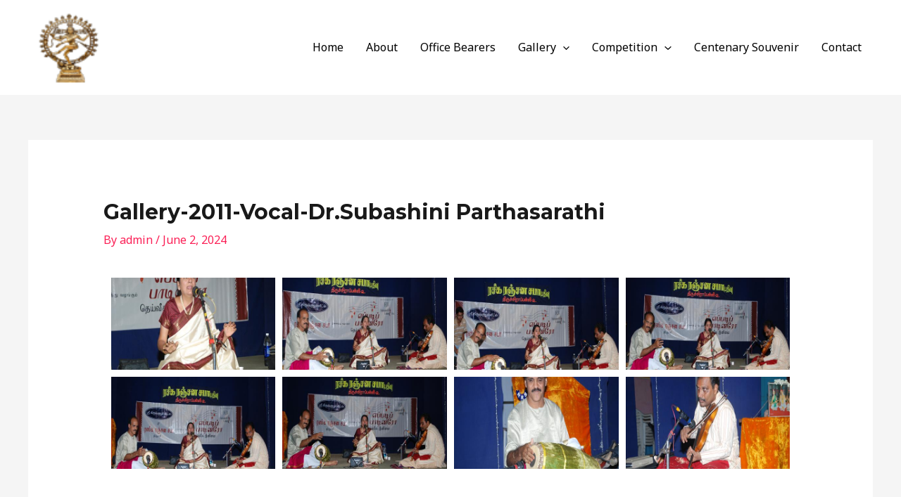

--- FILE ---
content_type: text/css
request_url: https://rrsabha.in/wp-content/plugins/animation-addons-for-elementor/assets/css/wcf-addons.css?ver=6.9
body_size: 1261
content:
.wcf-t-animation-text_invert .elementor-widget-container{--text-color:0,0%,0%}.wcf-t-animation-text_invert .elementor-widget-container .invert-line{background-image:linear-gradient(to right,hsla(var(--text-color),1) 50%,hsla(var(--text-color),.3) 50%);background-size:200% 100%;background-position-x:100%;color:transparent;background-clip:text;-webkit-background-clip:text}.anim-reveal-line{overflow:hidden}.wcf--form-wrapper input[type=date],.wcf--form-wrapper input[type=email],.wcf--form-wrapper input[type=number],.wcf--form-wrapper input[type=password],.wcf--form-wrapper input[type=search],.wcf--form-wrapper input[type=tel],.wcf--form-wrapper input[type=text],.wcf--form-wrapper input[type=url],.wcf--form-wrapper select,.wcf--form-wrapper textarea{width:100%;border:1px solid #666;outline:0}.wcf--form-wrapper input[type=submit].wpcf7-submit{outline:0}.wcf--tabs{display:flex;flex-direction:column;gap:30px}.wcf--tabs .tab-title{display:flex;align-items:center;justify-content:center;gap:10px;position:relative;cursor:pointer;outline:0;padding:10px 20px;background-color:#f1f2f3;transition:.3s all}.wcf--tabs .tab-title.active,.wcf--tabs .tab-title:hover{background-color:#b5c2cf}.wcf--tabs .tab-title i,.wcf--tabs .tab-title svg{width:1em;height:1em;display:inline-block}.wcf--tabs .tab-content{display:none;padding:20px;border:1px solid #d5d8dc}.wcf--tabs .tabs-wrapper{display:flex;gap:10px}.wcf__slider-wrapper{position:relative}.wcf__slider-wrapper .wcf__slider{text-align:center;margin:0 auto;--slides-to-show:1;--space-between:20px}.wcf__slider-wrapper .wcf__slider:not(.swiper-initialized) .swiper-wrapper{gap:var(--space-between)}.wcf__slider-wrapper .wcf__slider:not(.swiper-initialized) .swiper-slide{width:calc(100% / var(--slides-to-show) - var(--space-between) * (var(--slides-to-show) - 1)/ var(--slides-to-show))}.wcf__slider-wrapper .wcf-arrow{border-radius:0;font-size:20px;padding:10px;color:#666;position:absolute;top:50%;display:flex;align-items:center;justify-content:center;transform:translateY(-50%);border:1px solid #efefef;transition:all .3s;z-index:9}.wcf__slider-wrapper .wcf-arrow-prev{left:0}.wcf__slider-wrapper .wcf-arrow-next{right:0}.wcf__slider-wrapper .wcf-arrow i,.wcf__slider-wrapper .wcf-arrow svg{width:1em;height:1em}.wcf__slider-wrapper .mid-line{width:100px;display:inline-block;background-color:#384364;height:1px;vertical-align:middle;margin-right:10px;margin-left:10px}.wcf__t_slider-wrapper .wcf-arrow i,.wcf__t_slider-wrapper .wcf-arrow svg{width:1em;height:1em}.wcf--slider-pagination-top .swiper-pagination{top:0;bottom:auto!important}.wcf--slider-pagination-left .swiper-pagination,.wcf--slider-pagination-right .swiper-pagination{width:auto!important;display:flex;flex-direction:column;gap:10px;top:50%;transform:translateY(-50%);height:-moz-fit-content;height:fit-content}.wcf--slider-pagination-left .swiper-pagination .mid-line,.wcf--slider-pagination-right .swiper-pagination .mid-line{width:1px;height:100px}.wcf--slider-pagination-left .swiper-pagination{left:0;right:auto!important}.wcf--slider-pagination-right .swiper-pagination{left:auto!important;right:0}.wcf--title.prefix_on_hover,.wcf--title.prefix_on_normal{transition:all .5s;--prefix-width:60px;--prefix-gap:10px}.wcf--title.prefix_on_hover:before,.wcf--title.prefix_on_normal:before{position:relative;display:inline-block;content:"";height:1px;inset-inline-start:0;transition:all .5s;background-color:#0a0a0a}.wcf--title.prefix_on_normal:before{width:var(--prefix-width);margin-right:var(--prefix-gap)}.wcf--title.prefix_on_hover{transition:all .5s}.wcf--title.prefix_on_hover:before{width:0}.wcf--title.prefix_on_hover:hover:before{width:var(--prefix-width);margin-right:var(--prefix-gap)}.elementor-widget .wcf--title>a{color:inherit;font-size:inherit;line-height:inherit}.elementor-widget-wcf--floating-elements{width:100%}.elementor-editor-preview .elementor-widget-wcf--floating-elements.elementor-widget-empty{display:block}.elementor-widget-wcf--floating-elements .elementor-widget-container{display:flex}.wcf--floating-elements{margin:auto}.wcf--floating-elements .floating-element{position:absolute;z-index:1}.wcf--floating-elements img{width:100px}@keyframes wcf_animation_float{0%{transform:translatey(0)}50%{transform:translatey(-20px)}100%{transform:translatey(0)}}@keyframes wcf_animation_float_x{0%{transform:translatex(0)}50%{transform:translatex(-20px)}100%{transform:translatex(0)}}@keyframes wcf_animation_spin{from{transform:rotate(0)}to{transform:rotate(360deg)}}@keyframes wcf_animation_scale{from{transform:scale(1)}to{transform:scale(.8)}}@keyframes wcf_animation_wiggle{0%,7%{transform:rotateZ(0)}15%{transform:rotateZ(-15deg)}20%{transform:rotateZ(10deg)}25%{transform:rotateZ(-10deg)}30%{transform:rotateZ(6deg)}35%{transform:rotateZ(-4deg)}100%,40%{transform:rotateZ(0)}}.wcf-live-anim-float>*{animation:wcf_animation_float 6s ease-in-out infinite}.wcf-live-anim-float-x>*{animation:wcf_animation_float_x 6s ease-in-out infinite}.wcf-live-anim-spin>*{animation:wcf_animation_spin 6s linear infinite}.wcf-live-anim-scale>*{animation:wcf_animation_scale 3s linear infinite alternate}.wcf-live-anim-wiggle>*{animation:wcf_animation_wiggle 2s linear infinite}.elementor-widget-wcf--tabs.wcf-tabs-direction-row .tabs-wrapper,.elementor-widget-wcf--tabs.wcf-tabs-direction-row-reverse .tabs-wrapper{flex-direction:column}.elementor-widget-wcf--tabs.tabs-alignment-stretch .tab-desktop-title{flex:1 1 auto}